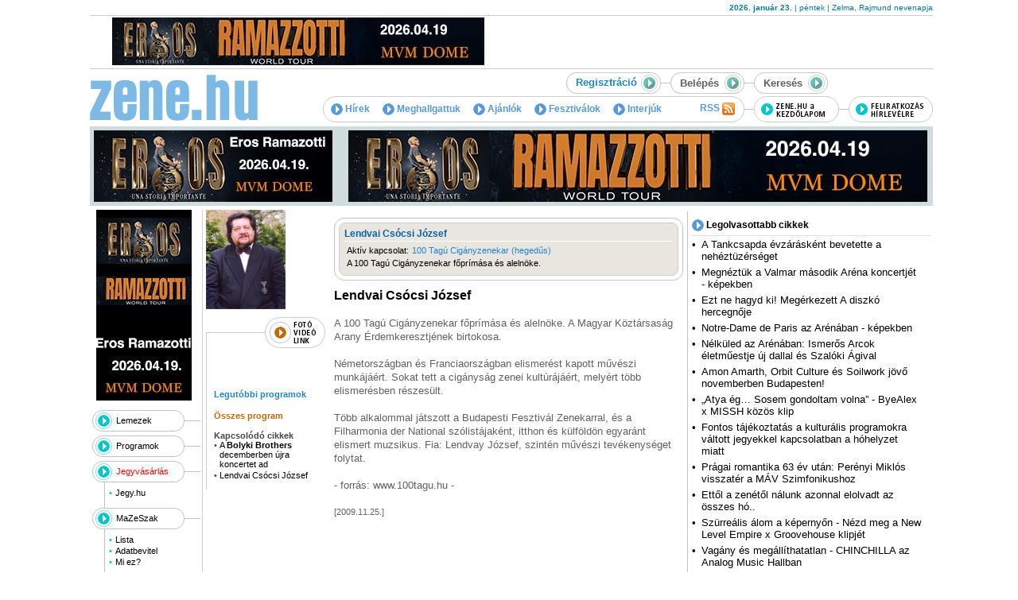

--- FILE ---
content_type: text/html; charset=utf-8
request_url: https://zene.hu/lendvai_csocsi_jozsef
body_size: 9961
content:
<!DOCTYPE html PUBLIC "-//W3C//DTD XHTML 1.0 Transitional//EN" "http://www.w3.org/TR/xhtml1/DTD/xhtml1-transitional.dtd">
<html prefix="og: http://ogp.me/ns# fb: http://ogp.me/ns/fb#" lang="hu">
<head>
<meta http-equiv="Content-Type" content="text/html; charset=utf-8" />
<title>Zene.hu - MaZeSzak - Lendvai Csócsi József - Adatlap</title>
<meta name="robots" content="index, follow, all" />
<meta name="description" content="A 100 Tagú Cigányzenekar főprímása és alelnöke. " />
<meta property="og:title" content="Lendvai Csócsi József" />
<meta property="og:site_name" content="Zene.hu" />
<meta property="og:image" content="https://zene.hu/image/db_mazeszak/.1000x1000/17217.jpg" />
<meta property="fb:admins" content="100000234564686" />
<meta property="fb:app_id" content="489360167807518" />
<link rel="alternate" type="application/rss+xml" title="RSS" href="https://zene.hu/zene.hu/rss.php" />
<link rel="stylesheet" type="text/css" href="/css/style.css?v20200415.1" />
<link rel="stylesheet" type="text/css" href="/js/jquery-ui-1.8.2.custom/css/redmond/jquery-ui-1.8.2.custom.css" />
<script type="text/javascript" src="/js/fontawesome/js/all.min.js"></script>
<script type="text/javascript" src="/js/jquery-1.11.1.min.js"></script>
<script type="text/javascript" src="/js/jquery-migrate-1.2.1.min.js"></script>
<script type="text/javascript" src="/js/jquery-ui-1.8.2.custom/js/jquery-ui-1.8.2.custom.min.js"></script>
<script type="text/javascript" src="/js/jquery-ui-1.8.2.custom/development-bundle/ui/i18n/jquery.ui.datepicker-hu.js"></script>
<script type="text/javascript" src="/js/fix_wmode2transparent_swf.js"></script>
<script type="text/javascript" src="/js/zenehu.js?v20200415.1"></script>
<link rel="shortcut icon" href="/favicon.ico" type="image/x-icon" />
<link rel="apple-touch-icon" href="/apple-touch-icon.png" />
<link rel="apple-touch-icon" sizes="57x57" href="/apple-touch-icon-57x57.png" />
<link rel="apple-touch-icon" sizes="72x72" href="/apple-touch-icon-72x72.png" />
<link rel="apple-touch-icon" sizes="76x76" href="/apple-touch-icon-76x76.png" />
<link rel="apple-touch-icon" sizes="114x114" href="/apple-touch-icon-114x114.png" />
<link rel="apple-touch-icon" sizes="120x120" href="/apple-touch-icon-120x120.png" />
<link rel="apple-touch-icon" sizes="144x144" href="/apple-touch-icon-144x144.png" />
<link rel="apple-touch-icon" sizes="152x152" href="/apple-touch-icon-152x152.png" />
<script type="text/javascript" src="/js/swfobject.v2.2.js?v20200415.1"></script>
<link rel="alternate" type="application/rss+xml" title="RSS" href="http://zene.hu/zene.hu/rss.php" />
<!-- Google tag (gtag.js) -->
<script async src="https://www.googletagmanager.com/gtag/js?id=G-5MB27NYB22"></script>
<script>
  window.dataLayer = window.dataLayer || [];
  function gtag(){dataLayer.push(arguments);}
  gtag('js', new Date());

  gtag('config', 'G-5MB27NYB22');
</script>
</head>
<body bgcolor="#FFFFFF">
<div id="fb-root"></div>
<script>(function(d, s, id) {
  var js, fjs = d.getElementsByTagName(s)[0];
  if (d.getElementById(id)) return;
  js = d.createElement(s); js.id = id;
  js.src = "//connect.facebook.net/hu_HU/all.js#xfbml=1&appId=489360167807518";
  fjs.parentNode.insertBefore(js, fjs);
}(document, 'script', 'facebook-jssdk'));</script>
<div id="errorMessageDialog" title="Hiba!"></div>
<div id="okMessageDialog" title="Figyelem!"></div>
<div id="fbrkATT"></div>
<div align="center"><div style="width:995px" align="center"><a href='' target='_blank'><img src='' border='0' alt=''></a></div><table width="1060" border="0" cellspacing="0" cellpadding="0" style="border-bottom: 1px solid #CCCCCC">
<tr>
<td width="600" height="19"><div style="height: 19px; width: 600px; overflow: hidden"><div id='beacon_1d53133239' style='position: absolute; left: 0px; top: 0px; visibility: hidden;'><img src='https://zene.hu/ras/www/delivery/lg.php?bannerid=0&amp;campaignid=0&amp;zoneid=11&amp;loc=https%3A%2F%2Fzene.hu%2Flendvai_csocsi_jozsef&amp;cb=1d53133239' width='0' height='0' alt='' style='width: 0px; height: 0px;' /></div></div></td>
<td width="470" height="19" align="right" class="date"><strong>2026. január 23.</strong> | péntek | Zelma, Rajmund nevenapja</td>
</tr>
</table><table width="1060" border="0" cellspacing="0" cellpadding="0" style="margin-top: 2px; margin-bottom: 2px">
<tr>
<td width="525" align="center" height="60"><a href='https://zene.hu/ras/www/delivery/cl.php?bannerid=195&amp;zoneid=15&amp;sig=70ecdfbc55e547ebfb0263a501d275b382b192b8fbf3d0406193149ea6f1cb36&amp;oadest=https%3A%2F%2Fzene.hu%2Fprogramok%2Freszletek.php%3Fid%3D124685' target='_blank' rel='noopener nofollow'><img src='https://zene.hu/ras/www/images/98c0c9e33dd993203a2bfd7928e55f97.jpg' width='468' height='60' alt='' title='' border='0' /></a><div id='beacon_fa130d686b' style='position: absolute; left: 0px; top: 0px; visibility: hidden;'><img src='https://zene.hu/ras/www/delivery/lg.php?bannerid=195&amp;campaignid=57&amp;zoneid=15&amp;loc=https%3A%2F%2Fzene.hu%2Flendvai_csocsi_jozsef&amp;cb=fa130d686b' width='0' height='0' alt='' style='width: 0px; height: 0px;' /></div></td>
<td width="10">&nbsp;</td>
<td width="525"><div id='beacon_edf667d2a7' style='position: absolute; left: 0px; top: 0px; visibility: hidden;'><img src='https://zene.hu/ras/www/delivery/lg.php?bannerid=0&amp;campaignid=0&amp;zoneid=17&amp;loc=https%3A%2F%2Fzene.hu%2Flendvai_csocsi_jozsef&amp;cb=edf667d2a7' width='0' height='0' alt='' style='width: 0px; height: 0px;' /></div></td>
</tr>
</table>
<table width="1060" border="0" cellspacing="0" cellpadding="0" style="margin-top: 4px; margin-bottom: 5px; border-top: 1px solid #CCCCCC">
<tr>
<td width="218"><a href="/"><img src="/pic/zene.hu_logo.gif" width="218" height="63" alt="" border="0" /></a></td>
<td width="842" align="right" valign="top" style="padding-top:4px"><table border="0" cellspacing="0" cellpadding="0">
	<tr height="27">
	<td><table border="0" cellspacing="0" cellpadding="0" background="/pic/bgr_tabla27.gif" >
<tr>
<td width="12" height="27"><img src="/pic/tabla_bal27.gif" width="12" height="27" border="0" alt="" style="display:block" /></td>
<td class="c616161"><a href="/felhasznalok/regisztracio.php"><strong>Regisztráció</strong>&nbsp;<img src="/pic/tabla_gomb27.gif" width="26" height="27" border="0" align="absmiddle" alt="" /></a></td>
</tr>
</table></td>
	<td width="12"><img src="/pic/pix.gif" width="12" height="1" alt="" border="0" /></td>
	<td align="right"><form name="loginBoxForm" method="post" action="/lendvai_csocsi_jozsef" style="margin:0px" target="_self">
<script type="text/javascript">
<!--
function fbrkSetLoginLock()
{
var f=document.loginBoxForm;
var autologin=f.autologin;
var loginLockOpenImage=document.getElementById('loginLockOpenImage');
var loginLockCloseImage=document.getElementById('loginLockCloseImage');
if (autologin.value=='1')
	{
	autologin.value='';
	loginLockCloseImage.style.display='none';
	loginLockOpenImage.style.display='block';
	}
else
	{
	autologin.value='1';
	loginLockCloseImage.style.display='block';
	loginLockOpenImage.style.display='none';
	}
}
//-->
</script>
<table id="loginBoxTableClosed" border="0" cellspacing="0" cellpadding="0" background="/pic/bgr_tabla27.gif" onMouseOver="showLoginBox()">
<tr>
<td width="12"><img src="/pic/tabla_bal27.gif" width="12" height="27" border="0" alt="" style="display:block" /></td>
<td width="55" class="c616161"><strong>Belépés</strong></td>
<td width="26" align="right"><img src="/pic/tabla_gomb27.gif" width="26" height="27" border="0" align="absmiddle" alt="Belépés" style="display:block" /></td>
</tr>
</table>
<table id="loginBoxTableOpen" style="display:none" border="0" cellspacing="0" cellpadding="0" background="/pic/bgr_tabla27.gif" onMouseOver="showLoginBox()" onMouseOut="setBoxesHideTimeout()">
<input type="hidden" name="submit_type" value="loginForm">
<input type="hidden" name="autologin" value="">
<input type="hidden" name="submit2" value="loginForm">
<tr>
<td width="12"><img src="/pic/tabla_bal27.gif" width="12" height="27" alt="" border="0" style="display:block" /></td>
<td width="100" align="right" class="c616161"><a href="/felhasznalok/elfelejtett_jelszo.php"><strong>Elfelejtette?</strong>&nbsp;<img src="/pic/tabla_gomb27.gif" width="26" height="27" border="0" align="absmiddle"></a></td>
<td width="12" bgcolor="#FFFFFF"><img src="/pic/pix.gif" width="12" height="1" border="0" alt="" /></td>
<td width="12"><img src="/pic/tabla_bal27.gif" width="12" height="27" border="0" alt="" border="0" style="display:block" / /></td>
<td width="55" class="c616161"><strong>Belépés</strong></td>
<td width="65"><input name="username" type="text" value="név" style="width:100%; color:#616161;" onFocus="javascript:this.value=(this.value=='név')?'':this.value;" onBlur="javascript:this.value=(this.value=='')?'név':this.value;"></td>
<td width="64"><input name="password" type="password" value="jelszó" style="width:100%; color:#616161;" onFocus="javascript:this.value=(this.value=='jelszó')?'':this.value;" onBlur="javascript:this.value=(this.value=='')?'jelszó':this.value;" onKeyPress="return submitenter(this,event)"></td>
<td width="23"><img id="loginLockOpenImage" src="/pic/login_lock_open.gif" width="23" height="27" alt="Ne jegyezze meg a belépési adatokat" title="Ne jegyezze meg a belépési adatokat" border="0" onClick="javascript:fbrkSetLoginLock()" style="cursor:pointer;display:block"><img id="loginLockCloseImage" src="/pic/login_lock_close.gif" width="23" height="27" alt="Jegyezze meg a belépési adatokat" title="Jegyezze meg a belépési adatokat" border="0" onClick="javascript:fbrkSetLoginLock()" style="cursor:pointer;display:none"></td>
<td width="50" align="right" class="font-11"><span onClick="javascript:document.loginBoxForm.submit()" class="link c000000"><strong>OK</strong>&nbsp;<img src="/pic/tabla_gomb27.gif" width="26" height="27" border="0" align="absmiddle" alt="" style="cursor:pointer;display:inline-block" /></span></td>
</tr>
</table></form></td>
	<td width="12"><img src="/pic/pix.gif" width="12" height="1" alt="" border="0" /></td>
	<td width="225" align="left"><form name="searchBoxForm" method="get" action="/kereses.php" style="margin:0px">
<table id="searchBoxTableClosed" border="0" cellspacing="0" cellpadding="0" background="/pic/bgr_tabla27.gif" onMouseOver="showSearchBox()">
<tr>
<td width="12"><img src="/pic/tabla_bal27.gif" width="12" height="27" border="0" style="display:block" /></td>
<td width="55" class="c616161"><b>Keresés</b></td>
<td align="right"><img src="/pic/tabla_gomb27.gif" width="26" height="27" border="0" align="absmiddle"></td>
</tr>
</table>
<table id="searchBoxTableOpen" width="225" border="0" cellspacing="0" cellpadding="0" background="/pic/bgr_tabla27.gif" style="display:none" onMouseOut="setBoxesHideTimeout()" onMouseOver="showSearchBox()">
<tr>
<td width="12"><img src="/pic/tabla_bal27.gif" width="12" height="27" border="0" style="display:block" /></td>
<td width="55" class="c616161"><strong>Keresés</strong></td>
<td width="110"><input name="q" type="text" id="q" style="width:100%; color:#616161;" onKeyPress="return submitenter(this,event)"></td>
<td width="48" align="right" class="font-11"><a href="javascript:document.searchBoxForm.submit()" class="c000000"><strong>OK</strong>&nbsp;<img src="/pic/tabla_gomb27.gif" width="26" height="27" align="absmiddle" border="0" style="display:inline-block" /></a></td>
</tr>
</table></form></td>
	</tr>
	</table>
	<table width="767" border="0" cellspacing="0" cellpadding="0" style="margin-top: 3px">
<tr>
<td width="530" background="/pic/bgr_menu.gif"><table width="530" border="0" cellpadding="0" cellspacing="0" background="/pic/1.gif">
<tr height="33">
<td style="padding-left: 10px;">
<a href="/zene.hu/rss.php" class="menu" style="float:right" target="_blank">RSS <img src="/pic/rss.gif" width="16" height="16" align="absmiddle" border="0" alt="RSS" style="margin-right: 0px"></a>
<a href="/cikkek/hirek.php" class="menu"><img src="/pic/menu_nyil.gif" width="15" height="15" align="absmiddle" border="0" alt="Hírek"> Hírek</a>
<a href="/cikkek/meghallgattuk.php" class="menu"><img src="/pic/menu_nyil.gif" width="15" height="15" align="absmiddle" border="0" alt="Meghallgattuk"> Meghallgattuk</a>
<a href="/ajanlok" class="menu"><img src="/pic/menu_nyil.gif" width="15" height="15" align="absmiddle" border="0" alt="Ajánlók"> Ajánlók</a>
<a href="/fesztivalok" class="menu"><img src="/pic/menu_nyil.gif" width="15" height="15" align="absmiddle" border="0" alt="Fesztiválok"> Fesztiválok</a>
<a href="/cikkek/interjuk.php" class="menu"><img src="/pic/menu_nyil.gif" width="15" height="15" align="absmiddle" border="0" alt="Interjúk"> Interjúk</a>
<script language="javascript" src="/js/awstats_misc_tracker.js"></script><noscript><img src="/js/awstats_misc_tracker.js?nojs=y" height=0 width=0 border="0" style="display: none" alt="" /></noscript></td>
</tr>
</table></td>
<td width="12"><img src="/pic/pix.gif" width="12" height="1"></td>
<td width="17"><a href="#" onclick="this.style.behavior='url(#default#homepage)'; this.sethomepage('https://zene.hu/');"><img src="/pic/gomb_kezdolap.gif" width="107" height="33" border="0" alt="zene.hu a kezdőlapom"></a></td>
<td width="12"><img src="/pic/pix.gif" width="12" height="1"></td>
<td width="107"><a href="/felhasznalok/hirlevel.php"><img src="/pic/gomb_hirlevel_v2.gif" width="106" height="33" border="0" alt="feliratkozás hírlevélre" /></a></td>
</tr>
</table></td>
</tr>
</table>
<div style="background-color: #CFDBDC; width: 1060px;max-height:95px;overflow:hidden">
<table width="1060" cellpadding="0" cellspacing="5" border="0" bgcolor="#CFDBDC">
<tr valign="top">
<td><a href='https://zene.hu/ras/www/delivery/cl.php?bannerid=196&amp;zoneid=13&amp;sig=0e6f688d5cc71bd98db7aa642dc738ad4a7e13284f480abe201fb101fdf90d21&amp;oadest=https%3A%2F%2Fzene.hu%2Fprogramok%2Freszletek.php%3Fid%3D124685' target='_blank' rel='noopener nofollow'><img src='https://zene.hu/ras/www/images/faf05c6c58acf784006bd5dd30597acb.jpg' width='300' height='90' alt='' title='' border='0' /></a><div id='beacon_d53eaf8fe5' style='position: absolute; left: 0px; top: 0px; visibility: hidden;'><img src='https://zene.hu/ras/www/delivery/lg.php?bannerid=196&amp;campaignid=57&amp;zoneid=13&amp;loc=https%3A%2F%2Fzene.hu%2Flendvai_csocsi_jozsef&amp;cb=d53eaf8fe5' width='0' height='0' alt='' style='width: 0px; height: 0px;' /></div></td>
<td width="730"><a href='https://zene.hu/ras/www/delivery/cl.php?bannerid=194&amp;zoneid=44&amp;sig=496b5597a74ca34dfecc958467e47e8c1da32980f4121b65297b8ac87dd058b9&amp;oadest=https%3A%2F%2Fzene.hu%2Fprogramok%2Freszletek.php%3Fid%3D124685' target='_blank' rel='noopener nofollow'><img src='https://zene.hu/ras/www/images/eabc05084bbf714881201bacb76b7253.jpg' width='728' height='90' alt='' title='' border='0' /></a><div id='beacon_04f8626999' style='position: absolute; left: 0px; top: 0px; visibility: hidden;'><img src='https://zene.hu/ras/www/delivery/lg.php?bannerid=194&amp;campaignid=57&amp;zoneid=44&amp;loc=https%3A%2F%2Fzene.hu%2Flendvai_csocsi_jozsef&amp;cb=04f8626999' width='0' height='0' alt='' style='width: 0px; height: 0px;' /></div></td>
</tr>
</table>
</div>
<div class="clear5" style="background-color: #CFDBDC; width: 1060px;"></div>
<div class="clear5"></div>
<table width="990" border="0" cellspacing="0" cellpadding="0">
<tr>
<td width="139" valign="top" background="/pic/bgr_menu_lec.gif"><table border=0 cellspacing=0 cellpadding=0 class="bannerBalMenu"><tr><td><a href='https://zene.hu/ras/www/delivery/cl.php?bannerid=192&amp;zoneid=21&amp;sig=258210f5ec785598f5c89bd400a5c691c3ed32ddfa23bcd2771bebf280002ce9&amp;oadest=https%3A%2F%2Fzene.hu%2Fprogramok%2Freszletek.php%3Fid%3D124685' target='_blank' rel='noopener nofollow'><img src='https://zene.hu/ras/www/images/a43605f5783b51e70da077cec9b24de4.jpg' width='120' height='240' alt='' title='' border='0' /></a><div id='beacon_c635e12783' style='position: absolute; left: 0px; top: 0px; visibility: hidden;'><img src='https://zene.hu/ras/www/delivery/lg.php?bannerid=192&amp;campaignid=57&amp;zoneid=21&amp;loc=https%3A%2F%2Fzene.hu%2Flendvai_csocsi_jozsef&amp;cb=c635e12783' width='0' height='0' alt='' style='width: 0px; height: 0px;' /></div></td></tr></table><table width="139" border="0" cellspacing="0" cellpadding="0" class="menuLeft">
<tr>
<td width="87" height="27" background="/pic/bgr_menu_gombok.gif" style="padding-left:30px;"><a href="/kiadvanyok/lista.php">Lemezek</a></td>
<td style="padding-top:13px;" valign="top"><img src="/pic/pix.gif" width="19" height="1"></td>
</tr>
<tr>
<td colspan="2"><img src="/pic/1.gif" width="1" height="5" alt="" /></td>
</tr>
<tr>
<td width="87" height="27" background="/pic/bgr_menu_gombok.gif" style="padding-left:30px"><a href="/programok/lista.php">Programok</a></td>
<td style="padding-top:13px;" valign="top"><img src="/pic/pix.gif" width="19" height="1"></td>
</tr>

<tr>
<td colspan="2"><img src="/pic/1.gif" width="1" height="5" alt="" /></td>
</tr>
<tr>
<td width="87" height="27" background="/pic/bgr_menu_gombok.gif" style="padding-left:30px;"><a href="https://zene.jegy.hu/" style="color:red" target="_blank">Jegyvásárlás</a></td>
<td style="padding-top:13px;" valign="top"><img src="/pic/pix.gif" width="19" height="1"></td>
</tr>
<tr align="right">
<td height="32" colspan="2" valign="top" background="/pic/bgr_almenu_lec.gif">
<table width="120" border="0" cellspacing="2" cellpadding="0" style="margin-top: 5px; margin-bottom: 10px">
<tr>
<td width="7" class="c01BAFF">•</td>
<td width="108"><a href="https://zene.jegy.hu/" target="_blank">Jegy.hu</a></td>
</tr>
</table></td>
</tr>

<tr>
<td width="87" height="27" background="/pic/bgr_menu_gombok.gif" style="padding-left:30px;"><a href="/mazeszak/lista.php">MaZeSzak</a></td>
<td style="padding-top:13px;" valign="top"><img src="/pic/pix.gif" width="19" height="1"></td>
</tr>
<tr align="right">
<td height="32" colspan="2" valign="top" background="/pic/bgr_almenu_lec.gif">
<table width="120" border="0" cellspacing="2" cellpadding="0" style="margin-top: 5px; margin-bottom: 10px">
<tr>
<td width="7" class="c01BAFF">•</td>
<td width="108"><a href="/mazeszak/lista.php">Lista</a></td>
</tr>
<tr>
<td width="7" class="c01BAFF">•</td>
<td width="108"><a href="/mazeszak/adatbevitel.php">Adatbevitel</a></td>
</tr>
<tr>
<td width="7" class="c01BAFF">•</td>
<td width="108"><a href="/mazeszak/miez.php">Mi ez?</a></td>
</tr>
</table></td>
</tr>
<tr>
<td width="87" height="27" background="/pic/bgr_menu_gombok.gif" style="padding-left:30px;"><a href="/forum/temakorok.php">Fórum</a></td>
<td style="padding-top:13px;" valign="top"><img src="/pic/pix.gif" width="19" height="1"></td>
</tr>

<tr>
<td colspan="2"><img src="/pic/1.gif" width="1" height="5" alt="" /></td>
</tr>
<tr>
<td width="87" height="27" background="/pic/bgr_menu_gombok.gif" style="padding-left:30px;"><a href="/slagerlista.php">Slágerlista</a></td>
<td style="padding-top:13px;" valign="top"><img src="/pic/pix.gif" width="19" height="1"></td>
</tr>
<tr>
<td colspan="2"><img src="/pic/1.gif" width="1" height="5" alt="" /></td>
</tr>
<tr>
<td width="87" height="27" background="/pic/bgr_menu_gombok.gif" style="padding-left:30px;"><a href="/apro/lista.php">Apróhirdetés</a></td>
<td style="padding-top:13px;" valign="top"><img src="/pic/pix.gif" width="19" height="1"></td>
</tr>

<tr>
<td colspan="2"><img src="/pic/1.gif" width="1" height="5" alt="" /></td>
</tr>

<tr>
<td width="87" height="27" background="/pic/bgr_menu_gombok.gif" style="padding-left:30px;"><a href="/zeneszinfo/index.php">Zenészinfó</a></td>
<td style="padding-top:13px;" valign="top"><img src="/pic/pix.gif" width="19" height="1"></td>
</tr>

<tr>
<td colspan="2"><img src="/pic/1.gif" width="1" height="5" alt=""></td>
</tr>
<tr>
<td colspan="2"><img src="/pic/1.gif" width="1" height="5" alt=""></td>
</tr>
</table>
<table border=0 cellspacing=0 cellpadding=0 class="bannerBalMenu"><tr><td><div id='beacon_982981ebb2' style='position: absolute; left: 0px; top: 0px; visibility: hidden;'><img src='https://zene.hu/ras/www/delivery/lg.php?bannerid=0&amp;campaignid=0&amp;zoneid=23&amp;loc=https%3A%2F%2Fzene.hu%2Flendvai_csocsi_jozsef&amp;cb=982981ebb2' width='0' height='0' alt='' style='width: 0px; height: 0px;' /></div></td></tr></table><div align="center" style="margin-bottom: 2px; margin-right: 10px">
	&nbsp;</div>
<div align="center" style="margin-bottom: 2px; margin-right: 10px">
	&nbsp;</div>
<div align="center" style="margin-right: 10px">
	&nbsp;</div>
<div align="center" style="margin-right: 10px">
	<a href="https://hu.jooble.org/állás-zene" target="_blank"><img alt="zenés állások" src="/image/upload/zenes.jpg" style="width: 120px; height: 57px;" /></a></div>
<div align="center" style="margin-right: 10px">
	<a href="http://www.oldal.info" target="_blank"><img alt="Oldal.info" border="0" height="58" src="/pic/logok/hirek_oldal_120x60.png" width="116" /></a><br />
	<a href="http://www.mti.hu" target="_blank"><img alt="" height="68" src="/pic/logok/mti_hirfelhasznalo.jpg" width="120" /></a></div>
<div align="center" style="margin-bottom: 2px; margin-right: 10px">
	<a href="http://www.observer.hu" target="_blank"><img alt="" src="/pic/banner/Szemlelogo_OBSERVER.jpg" style="width: 120px; height: 60px;" /></a></div>
<div align="center" style="margin-bottom: 2px; margin-right: 10px">
	&nbsp;</div>
<script type="text/javascript">
   var params = {
   	allowScriptAccess: "sameDomain",
   	quality: "high",
	wmode: "transparent"
   };
   var flashvars = {};
   swfobject.embedSWF("/pic/banner/120x60_zene_hirposta.swf", "hirposta_120x60", "120", "60", "7","/flash/expressInstall.swf",flashvars,params);
</script><table border=0 cellspacing=0 cellpadding=0 class="bannerBalMenu"><tr><td><div id='beacon_1319440e71' style='position: absolute; left: 0px; top: 0px; visibility: hidden;'><img src='https://zene.hu/ras/www/delivery/lg.php?bannerid=0&amp;campaignid=0&amp;zoneid=25&amp;loc=https%3A%2F%2Fzene.hu%2Flendvai_csocsi_jozsef&amp;cb=1319440e71' width='0' height='0' alt='' style='width: 0px; height: 0px;' /></div></td></tr></table></td>
<td width="6">&nbsp;</td>
<td width="845" valign="top"><table width="845"  border="0" cellspacing="0" cellpadding="0">
<tr valign="top">
<td width="600"><table width="600"  border="0" cellspacing="0" cellpadding="0">
<tr>
<td width="161" valign="top"><table width="161" border="0" cellspacing="0" cellpadding="0" style="margin-bottom: 1px">
<tr>
<td><a href="/image/db_mazeszak/.640x640/17217.jpg" target="_blank"><img src="/image/db_mazeszak/.150x300/17217.jpg" width="100" height="125" border="0" alt="Lendvai Csócsi József" /></a></td>
</tr>
</table>
<table width="150" border="0" cellspacing="0" cellpadding="0" style="margin-top: 10px">
<tr>
<td width="74" background="/pic/bgr_belso_videolink.gif">&nbsp;</td>
<td width="76"><a href="#"><img src="/pic/gomb_foto_video_link.gif" width="76" height="39" border="0"></a></td>
</tr>
</table>
<table width="150" border="0" cellspacing="0" cellpadding="0">
<tr>
<td background="/pic/bgr_belso_linkek.gif" class="font-11" style="padding-left:10px; color:#484848; padding-top: 50px">
<p style="margin: 0 0 10px 0"><a href="/programok/lista.php?mazeszak_id=17217&ti=-365&od=d"><strong>Legutóbbi programok</strong></a></p>
<p style="margin: 0 0 10px 0"><a href="/programok/lista.php?mazeszak_id=17217" class="cCC6600"><strong>Összes program</strong></a></p>
<table cellspacing="0" cellpadding="0" border="0" class="detailsDataTable">
<thead>
<tr>
<td colspan="2">Kapcsolódó cikkek</td>
</tr>
</thead>
<tbody>
<tr>
<th>•</th>
<td><a href="/20091125_a_bolyki_brothers_decemberben_ujra_koncertet_ad">A <strong>Bolyki Brothers </strong>decemberben újra koncertet ad</a></td>
</tr>
<tr>
<th>•</th>
<td><a href="/20091125_lendvai_csocsi_jozsef">Lendvai Csócsi József</a></td>
</tr>
</tbody>
</table>
</td>
</tr>
</table></td>
<td width="439" class="c616161" style="padding-top:10px" valign="top"><table width="100%" border="0" cellpadding="0" cellspacing="0" bgcolor="#E9E5DF" class="infoBox">
<tr>
<th class="lt">&nbsp;</th>
<th class="t">&nbsp;</th>
<th class="rt">&nbsp;</th>
</tr>
<tr>
<th class="l">&nbsp;</th>
<td><h5>Lendvai Csócsi József</h5>
<table class="datas">
<tr>
<th>Aktív kapcsolat:</th>
<td><a href="/mazeszak/reszletek.php?id=1521" class="fbrkATT-db_mazeszak-1521">100 Tagú Cigányzenekar (hegedűs)</a></td>
</tr>
<tr>
<td colspan="2">A 100 Tagú Cigányzenekar főprímása és alelnöke. </td>
</tr>
</table>
</td>
<th class="r">&nbsp;</th>
</tr>
<tr>
<th class="lb">&nbsp;</th>
<th class="b">&nbsp;</th>
<th class="rb">&nbsp;</th>
</tr>
</table>
<div align="center" style="margin-bottom: 10px">
<!-- Goa3 beépítés: zene_cikk_billboard, 43562 -->
<div id="zone43562" class="goAdverticum"></div>
</div><div class="articleContent"><h4 class="c000000">Lendvai Csócsi József</h4>
<p style="font-weight: bold"></p>
<p>A 100 Tagú Cigányzenekar főprímása és alelnöke. A Magyar Köztársaság Arany Érdemkeresztjének birtokosa.</p>
<p>Németországban és Franciaországban elismerést kapott művészi munkájáért. Sokat tett a cigányság zenei kultúrájáért, melyért több elismerésben részesült.</p>
<p>Több alkalommal játszott a Budapesti Fesztivál Zenekarral, és a Filharmonia der National szólistájaként, itthon és külföldön egyaránt elismert muzsikus. Fia: Lendvay József, szintén művészi tevékenységet folytat.</p>
<p>- forrás: www.100tagu.hu -</p><p style="font-size: 11px">[2009.11.25.]<p>
</div><p style="margin:20px auto 20px auto"><iframe src="http://www.facebook.com/plugins/like.php?href=https://zene.hu/lendvai_csocsi_jozsef&amp;layout=standard&amp;show_faces=false&amp;width=435&amp;action=like&amp;font=arial&amp;colorscheme=light" scrolling="no" frameborder="0" allowTransparency="true" style="border:none; overflow:hidden; height:24px; width:435px"></iframe></p>
</td>
</tr>
</table>
<hr>
<table width="580" border="0" align="center" cellpadding="0" cellspacing="0" style="margin-top: 5px; margin-bottom: 5px">
<tr>
<td>
<p><strong>Fórum- és hozzászóláskezelésre vonatkozó tájékoztatás</strong></p>
<p>A hatályos jogszabályi környezet módosulása következtében a weboldal üzemeltetőjeként kötelező moderációs feladatokat kellene ellátnunk minden felhasználói tartalom (hozzászólás, fórumbejegyzés stb.) vonatkozásában.<br />
Ezen jogszabályi előírások teljes körű és folyamatos teljesítéséhez jelenleg nem áll rendelkezésünkre megfelelő erőforrás (személyi és pénzügyi kapacitás).</p>
<p>Ennek következtében a fórum- és hozzászólás funkciót <strong>határozatlan időre felfüggesztjük.</strong><br />
A felhasználók számára új hozzászólások és fórumtémák létrehozása, illetve meglévő tartalmakhoz történő hozzászólás a <strong>mai naptól nem lehetséges.</strong></p>
<p>A funkció újbóli aktiválására csak abban az esetben kerülhet sor, ha a vonatkozó szabályozás lehetővé teszi olyan üzemeltetési mód alkalmazását, amely számunkra is megvalósítható és fenntartható.</p>
<p>Megértésüket köszönjük.</p>
<p>Zene.hu csapat</p>
<p>2025.11.10</p>
<p>&nbsp;</p>
</td>
</tr>
</table>
<table width="600"  border="0" cellspacing="0" cellpadding="0" style="margin-bottom: 10px">
<tr>
<td><table width="134"  border="0" cellspacing="0" cellpadding="0">
<tr>
<td width="25"><a href="#"><img src="/pic/gomb_bal.gif" width="25" height="27" border="0"></a></td>
<td width="100%" align="right" background="/pic/bgr_gomb.gif" class="font-10"><a href="#" class="c000000">lap teteje</a> </td>
<td width="13"><img src="/pic/gomb_jobb.gif" width="13" height="27"></td>
</tr>
</table></td>
<td>&nbsp;</td>
</tr>
</table>

<table width="600" bgcolor="#BBD3E4" border="0" cellspacing="0" cellpadding="0" style="margin-top: 10px; margin-bottom: 10px;">
<tr>
<td class="font-11" style="padding-left:10px; padding-top:6px; padding-bottom:6px; line-height:15px;"></td>
<td width="105" valign="bottom" class="font-11" style="padding-bottom:2px;"><strong><a href="/apro/lista.php" class="c000000">apróhirdetés <img src="/pic/gomb_aprohirdetes.gif" width="17" height="17" border="0" align="absmiddle"></a></strong></td>
</tr>
</table>
<table cellpadding="0" cellspacing="0" border="0" style="margin:0 -5px">
<tr>
<td><a href='https://zene.hu/ras/www/delivery/cl.php?bannerid=193&amp;zoneid=33&amp;sig=d030ec777cbebe6b5f82d17190e22e963285eff3059c3010183985f49ccbf302&amp;oadest=https%3A%2F%2Fzene.hu%2Fprogramok%2Freszletek.php%3Fid%3D124685' target='_blank' rel='noopener nofollow'><img src='https://zene.hu/ras/www/images/16ceb3c38db72eef9d84ccb1a950cdc2.jpg' width='300' height='250' alt='' title='' border='0' /></a><div id='beacon_00e9ae043f' style='position: absolute; left: 0px; top: 0px; visibility: hidden;'><img src='https://zene.hu/ras/www/delivery/lg.php?bannerid=193&amp;campaignid=57&amp;zoneid=33&amp;loc=https%3A%2F%2Fzene.hu%2Flendvai_csocsi_jozsef&amp;cb=00e9ae043f' width='0' height='0' alt='' style='width: 0px; height: 0px;' /></div></td>
<td><div id='beacon_9cdbc7025e' style='position: absolute; left: 0px; top: 0px; visibility: hidden;'><img src='https://zene.hu/ras/www/delivery/lg.php?bannerid=0&amp;campaignid=0&amp;zoneid=35&amp;loc=https%3A%2F%2Fzene.hu%2Flendvai_csocsi_jozsef&amp;cb=9cdbc7025e' width='0' height='0' alt='' style='width: 0px; height: 0px;' /></div></td>
</tr>
</table>
<table width="600"  border="0" cellspacing="0" cellpadding="0">
<tr>
<td width="468" valign="top">
<table width="468"  border="0" cellspacing="0" cellpadding="0" style="margin-bottom: 10px;">
<tr>
<td height="60"><div id='beacon_07f8fa79b3' style='position: absolute; left: 0px; top: 0px; visibility: hidden;'><img src='https://zene.hu/ras/www/delivery/lg.php?bannerid=0&amp;campaignid=0&amp;zoneid=37&amp;loc=https%3A%2F%2Fzene.hu%2Flendvai_csocsi_jozsef&amp;cb=07f8fa79b3' width='0' height='0' alt='' style='width: 0px; height: 0px;' /></div></td>
</tr>
</table>
<table width="468"  border="0" cellspacing="0" cellpadding="0">
<tr>
<td height="39" background="/pic/bgr_lablec_menu.gif" class="font-11" style="padding-left:19px;"><strong>© SirOesh</strong> • <a href="/zene.hu/impresszum.php" class="c000000">Impresszum</a> • <a href="/zene.hu/mediaajanlat.php" class="c000000">Médiaajánlat</a> • <a href="/sitemap.php" class="c000000">SiteMap/Honlaptérkép</a> • RandD: <a href="https://jumu.hu/" target="_blank">Jumu</a></td>
</tr>
</table></td>
<td width="132" align="right" valign="top" style="padding-right: 6px;"><div id='beacon_af5734f7c6' style='position: absolute; left: 0px; top: 0px; visibility: hidden;'><img src='https://zene.hu/ras/www/delivery/lg.php?bannerid=0&amp;campaignid=0&amp;zoneid=39&amp;loc=https%3A%2F%2Fzene.hu%2Flendvai_csocsi_jozsef&amp;cb=af5734f7c6' width='0' height='0' alt='' style='width: 0px; height: 0px;' /></div></td>
</tr>
</table><script type="text/javascript">if(!window.goAdverticum)document.write('<sc'+'ript src="//img.adverticum.net/scripts/gwloader.js?ord='+Math.floor(Math.random()*1000000000)+'" type="text/javascript"><\/sc'+'ript>');</script><script type="text/javascript">if(window.goAdverticum)goAdverticum.addZone(27946);</script><noscript><a href="http://ad.adverticum.net/click.prm?zona=27946" target="_blank" title="Hirdetés"><img border="0" src="http://ad.adverticum.net/img.prm?zona=27946" alt="Kattintson a hirdetésre!" /></a></noscript></td>
<td width="11" background="/pic/bgr_pix_11c.gif" style="border-top: 2px solid #FFFFFF"><img src="/pic/1.gif" width="11" height="1"></td>
<td width="234"><div><img src="/pic/1.gif" width=1 height=8 border=0 alt=""></div>
<div style="margin-top:-5px"><div id='beacon_b8237649f4' style='position: absolute; left: 0px; top: 0px; visibility: hidden;'><img src='https://zene.hu/ras/www/delivery/lg.php?bannerid=0&amp;campaignid=0&amp;zoneid=28&amp;loc=https%3A%2F%2Fzene.hu%2Flendvai_csocsi_jozsef&amp;cb=b8237649f4' width='0' height='0' alt='' style='width: 0px; height: 0px;' /></div></div><div style="height: 10px; overflow:hidden"></div><div class="topArticles">
<h3><img src="/pic/menu_nyil.gif" border="0" align="absmiddle"> Legolvasottabb cikkek</h3>
<div class="dot">•</div>
<div class="text"><a href="/20251231_a_tankcsapda_evzaraskent_bevetette_a_neheztuzerseget">	A Tankcsapda évzárásként bevetette a nehéztüzérséget</a></div>
<div class="dot">•</div>
<div class="text"><a href="/20260104_megneztuk_a_valmar_masodik_arena_koncertjet">Megnéztük a Valmar második Aréna koncertjét - képekben</a></div>
<div class="dot">•</div>
<div class="text"><a href="/20260105_ezt_ne_hagyd_ki_megerkezett_a_diszko_hercegnoje">Ezt ne hagyd ki! Megérkezett A diszkó hercegnője</a></div>
<div class="dot">•</div>
<div class="text"><a href="/20260110_notredame_de_paris_az_arenaban_kepekben">	Notre-Dame de Paris az Arénában - képekben</a></div>
<div class="dot">•</div>
<div class="text"><a href="/20260107_nelkuled_az_arenaban_ismeros_arcok_eletmuestje_uj_dallal_es_szaloki_agival">Nélküled az Arénában: Ismerős Arcok életműestje új dallal és Szalóki Ágival</a></div>
<div class="dot">•</div>
<div class="text"><a href="/20251227_amon_amarth_orbit_culture_es_soilwork_jovo_novemberben_budapesten">	Amon Amarth, Orbit Culture és Soilwork jövő novemberben Budapesten! </a></div>
<div class="dot">•</div>
<div class="text"><a href="/20260107_byealex_missh">„Atya ég… Sosem gondoltam volna” - ByeAlex x MISSH közös klip</a></div>
<div class="dot">•</div>
<div class="text"><a href="/20260108_fontos_tajekoztatas_a_kulturalis_programokra_valtott_jegyekkel_kapcsolatban_a_hohelyzet_miatt">Fontos tájékoztatás a kulturális programokra váltott jegyekkel kapcsolatban a hóhelyzet miatt</a></div>
<div class="dot">•</div>
<div class="text"><a href="/20260107_pragai_romantika_63_ev_utan_perenyi_miklos_visszater_a_mav_szimfonikushoz">Prágai romantika 63 év után: Perényi Miklós visszatér a MÁV Szimfonikushoz</a></div>
<div class="dot">•</div>
<div class="text"><a href="/20260109_ettol_a_zenetol_nalunk_azonnal_elolvadt_az_osszes_ho">Ettől a zenétől nálunk azonnal elolvadt az összes hó..</a></div>
<div class="dot">•</div>
<div class="text"><a href="/20260109_szurrealis_alom_a_kepernyon_nezd_meg_a_new_level_empire_x_groovehouse_klipjet">Szürreális álom a képernyőn - Nézd meg a New Level Empire x Groovehouse klipjét</a></div>
<div class="dot">•</div>
<div class="text"><a href="/20251227_vagany_es_megallithatatlan_chinchilla_az_analog_music_hallban">	Vagány és megállíthatatlan - CHINCHILLA az Analog Music Hallban</a></div>
<div class="dot">•</div>
<div class="text"><a href="/20251227_telthaz_elott_debutalt_a_nemzeti_szinhazban_a_chioggiai_csetepate_a_deryne_tarsulat_eloadasaban">	Teltház előtt debütált a Nemzeti Színházban a Chioggiai csetepaté a Déryné Társulat előadásában</a></div>
<div class="dot">•</div>
<div class="text"><a href="/20251231_zenei_uj_kokor_neolitikum_megjelent_a_kalapacs_jozsef_es_az_akusztika_uj_nagylemeze">Megjelent a Kalapács József és az Akusztika új nagylemeze</a></div>
<div class="dot">•</div>
<div class="text"><a href="/20251227_sherlock_holmes_a_szinpadon_nagyszabasu_csaladi_eloadas_a_thalia_szinhazban">	Sherlock Holmes a színpadon - nagyszabású családi előadás a Thália Színházban</a></div>
<div class="dot">•</div>
<div class="text"><a href="/20251227_premium_operaelmeny_vilagsztarokkal_a_margitszigeten">	Prémium operaélmény világsztárokkal a Margitszigeten</a></div>
<div class="dot">•</div>
<div class="text"><a href="/20251227_a_legendas_notredame_de_paris_musical_eloszor_magyarorszagon">	A legendás Notre-Dame de Paris musical először Magyarországon!</a></div>
<div class="dot">•</div>
<div class="text"><a href="/20251227_tobb_mint_30_ezer_hataron_tuli_magyarhoz_jutott_el_a_hatartalan_program">	Több mint 30 ezer határon túli magyarhoz jutott el a Határtalan Program</a></div>
<div class="dot">•</div>
<div class="text"><a href="/20250919_almok_sztarok_innovacio_decembertolalomutazoaz_erkelben">	Álmok, sztárok, innováció - Decembertől <em>ÁLOMUTAZÓ</em> az Erkelben</a></div>
<div class="dot">•</div>
<div class="text"><a href="/20251227_sean_paul_eloszor_budapesten_a_budapest_parkban_ad_koncertet">	Sean Paul először Budapesten, a Budapest Parkban ad koncertet</a></div>
<div style="clear:both; font-size:1px; line-height:normal; margin-bottom:-15px"></div>
</div><div id='beacon_4c5480a8ba' style='position: absolute; left: 0px; top: 0px; visibility: hidden;'><img src='https://zene.hu/ras/www/delivery/lg.php?bannerid=0&amp;campaignid=0&amp;zoneid=30&amp;loc=https%3A%2F%2Fzene.hu%2Flendvai_csocsi_jozsef&amp;cb=4c5480a8ba' width='0' height='0' alt='' style='width: 0px; height: 0px;' /></div><div style="height: 5px; overflow:hidden"></div><table width="294" border="0" cellspacing="0" cellpadding="0" style="margin-top: 5px">
<tr valign="top">
<td width="85"><a href="/20260116_ket_enekes_egy_giga_koncert_three_days_grace_koncerten_jartunk"><img src="/image/article/main/.cut-80x80/59618.jpg" width="80" height="80" border="0" style="margin-right: 5px; margin-bottom: 5px" alt="" align="left"></td><td><p style="line-height: 15px"><a href="/20260116_ket_enekes_egy_giga_koncert_three_days_grace_koncerten_jartunk" class="c000000"><strong>	Két énekes, egy giga koncert - Three Days Grace koncerten jártunk</strong></a><br>
<span class="c616161"><span class="c616161">November 14-én visszatért...</span><br clear="all"></p>
</td>
</tr></table><table width="294" border="0" cellspacing="0" cellpadding="0" style="margin-top: 5px">
<tr valign="top">
<td width="85"><a href="/20260105_a_fantom_orok"><img src="/image/article/main/.cut-80x80/59597.jpg" width="80" height="80" border="0" style="margin-right: 5px; margin-bottom: 5px" alt="" align="left"></td><td><p style="line-height: 15px"><a href="/20260105_a_fantom_orok" class="c000000"><strong>	A Fantom örök!</strong></a><br>
<span class="c616161"><span class="c616161">Hiába ezredik előadás, hiába Webber többszöri személyes elismerése, hiába...</span><br clear="all"></p>
</td>
</tr></table><table width="294" border="0" cellspacing="1" cellpadding="0" style="margin:5px 0 10px 0">
<tr>
<td width="7" valign="top">•</td>
<td width="287" class="font-11"> <a href="/20260104_megneztuk_a_valmar_masodik_arena_koncertjet" class="c000000">Megnéztük a Valmar második Aréna koncertjét - képekben</a></td>
</tr>
<tr>
<td width="7" valign="top">•</td>
<td width="287" class="font-11"> <a href="/20251231_a_tankcsapda_evzaraskent_bevetette_a_neheztuzerseget" class="c000000">	A Tankcsapda évzárásként bevetette a nehéztüzérséget</a></td>
</tr>
<tr>
<td width="7" valign="top">•</td>
<td width="287" class="font-11"> <a href="/20260103_csillagok_kozott_a_karib_tengeren_a_vegtelenben_hans_zimmer_koncertem_jartunk" class="c000000">	Csillagok között a Karib Tengeren a végtelenben - Hans Zimmer koncerten jártunk</a></td>
</tr>
<tr>
<td width="7" valign="top">•</td>
<td width="287" class="font-11"> <a href="/20251228_megmasztuk_az_everestet_halestorm_koncert_a_barba_negraban" class="c000000">	Megmásztuk az Everestet - Halestorm koncert a Barba Negraban</a></td>
</tr>
<tr>
<td width="7" valign="top">•</td>
<td width="287" class="font-11"> <a href="/20251227_as_i_lay_dying_koncert_a_barba_negraban" class="c000000">	As I Lay Dying koncert a Barba Negraban</a></td>
</tr>
</table>
<table width="294"  border="0" cellspacing="0" cellpadding="0" style="margin-bottom: 10px">
<tr>
<td width="130"><img src="/pic/pix.gif" width="130" height="1" alt=""></td>
<td width="164"><table width="164"  border="0" cellspacing="0" cellpadding="0">
<tr>
<td width="25"><a href="/cikkek/beszamolok.php"><img src="/pic/gomb_bal.gif" width="25" height="27" border="0" alt=""></a></td>
<td width="100%" align="right" background="/pic/bgr_gomb.gif"><a href="/cikkek/beszamolok.php" class="c000000"><strong>beszámolók még</strong></a> </td>
<td width="13"><img src="/pic/gomb_jobb.gif" width="13" height="27" alt=""></td>
</tr>
</table></td>
</tr>
</table><div id='beacon_263be7268a' style='position: absolute; left: 0px; top: 0px; visibility: hidden;'><img src='https://zene.hu/ras/www/delivery/lg.php?bannerid=0&amp;campaignid=0&amp;zoneid=32&amp;loc=https%3A%2F%2Fzene.hu%2Flendvai_csocsi_jozsef&amp;cb=263be7268a' width='0' height='0' alt='' style='width: 0px; height: 0px;' /></div><div style="height: 5px; overflow:hidden"></div></td>
</tr>
</table></td>
</tr>
</table>
</div>
<script async src="//admanager.netadclick.com/admanager.js"></script>
</body>
</html>

--- FILE ---
content_type: application/javascript
request_url: https://zene.hu/js/zenehu.js?v20200415.1
body_size: 3600
content:
<!--
/*éláéláó utf8*/
var boxesHideTimeout=null;
var boxesHideDelay=2000;
var iranyitoszamChars = new RegExp("[0-9]");
var telefonChars = new RegExp("[0-9\(\)\/\+\-]");
var emailChars = new RegExp("[a-zA-Z0-9\-\.\_\@]");
var datumChars = new RegExp("[0-9\-]");
var calendarDefaultClasses = new Array();
var fbrkAllChecked = new Array();
// ----- ----- ----- ----- ----- ----- ----- -----
function fbrkGetCheckboxStatusIndex(oId)
{
var a;
for (a=0;a<fbrkAllChecked.length;a++) {
	if (fbrkAllChecked[a][0]==oId)
		{return a;}
}
var newOId = new Array();
newOId.push(oId);
newOId.push(false);
fbrkAllChecked.push(newOId);
return fbrkAllChecked.length-1;
}
// ----- ----- ----- ----- ----- ----- ----- -----
function fbrkCheckAllCheckbox(formId,searchedPropertyName,searchedPropertyValue,invertSelect)
{
var f=document.getElementById(formId);

var oId=formId+searchedPropertyName+searchedPropertyValue;
var sIndex=fbrkGetCheckboxStatusIndex(oId);

if (fbrkAllChecked[sIndex][1])
	{ fbrkAllChecked[sIndex][1] = false; }
else
	{ fbrkAllChecked[sIndex][1] = true; }
for (var i=0;i<f.elements.length;i++)
	{
	var e = f.elements[i];
	if (e.type.toLowerCase()=="checkbox")
		{
		var eValue=(invertSelect)?!e.checked:fbrkAllChecked[sIndex][1];
		if ((searchedPropertyName=='name')&&(e.name==searchedPropertyValue))
			e.checked = eValue;
		if ((searchedPropertyName=='className')&&(e.className==searchedPropertyValue))
			e.checked = eValue;
		}
	}
}
//---------------------------------------------------------
function fbrkGetUrl(sUrl){window.top.location.href=sUrl;}
// ----- ----- ----- ----- ----- ----- ----- -----
function fbrkSubmitFormWithType(formID,submit_type_value)
{
var f=document.getElementById(formID);
var submit_type=f.submit_type;
submit_type.value=submit_type_value;
f.submit();
}
//---------------------------------------------------------
function toggleCheckboxes(formName,inputName)
{
f=document.forms[formName];
for (var i=0;i<f.elements.length;i++)
	{
	var e = f.elements[i];
	if ((e.type.toLowerCase()=="checkbox")&&(e.name==inputName))
		{
		e.checked = !e.checked;
		}
	}
}
//---------------------------------------------------------
function dataArraySelect(dataArray,searchedField,searchedValue)
	{
	var a;
	var returnArray=new Array();
	for (a=0;a<dataArray.length;a++)
		{
		if (dataArray[a][searchedField]==searchedValue)
			{
			returnArray.push(dataArray[a]);
			}
		}
	return returnArray;
	}
//---------------------------------------------------------
function activateDates(dateTdObjects)
{
var a,oTd,testArray;
for (a=0;a<dateTdObjects.length;a++)
	{
	oTd=document.getElementById(dateTdObjects[a]);
	if (oTd)
		{
		testArray=dataArraySelect(calendarDefaultClasses,0,dateTdObjects[a]);
		if (testArray.length==0)
			{
			calendarDefaultClasses.push(new Array(dateTdObjects[a],oTd.className));
			}
		oTd.className='active';
		}
	}
}
//---------------------------------------------------------
function deActivateDates(dateTdObjects)
{
var a,oTd,testArray;
for (a=0;a<dateTdObjects.length;a++)
	{
	oTd=document.getElementById(dateTdObjects[a]);
	if (oTd)
		{
		testArray=dataArraySelect(calendarDefaultClasses,0,dateTdObjects[a]);
		oTd.className=testArray[0][1];
		}
	}
}
//---------------------------------------------------------
function checkExprKey(sValidExpr,e)
/*

** reg exp alapján elfogadja vagy visszautasítja a leütött karaktert
**
** sValidExpr: valid regular expression
** nKeycode: pressed key
** sKeycode: character representation of pressed key
** last modification: 2005.02.08. by zizi
*/
	{
	var nKeycode;

	if (window.event) nKeycode = window.event.keyCode;
	else if (e) nKeycode = e.which;
	else return true;

	var sKeycode = String.fromCharCode(nKeycode);
	if ((nKeycode==8)||(nKeycode==0)||(sValidExpr.exec(sKeycode))) return true;

	return false;
}
//---------------------------------------------------------
function checkExprPaste(sValidExpr,e)
// 	onPaste="return checkExprPaste(telefonChars,event)" - Firefox alatt nem jó!!!

/*
** reg exp alapján elfogadja vagy visszautasítja a paste-elni kívánt tartalmat, ha az text
**

** sValidExpr: valid regular expression
** last modification: 2005.02.08.by zizi
*/
	{
	var i, j, s, w;

	if (window.event) s = window.clipboardData.getData("Text");
	else return true;

	j = s.length;

	for (i = 0; i < j; i++) {
		w = s.charAt(i);
		if (! sValidExpr.exec(w)) return false;
	}

	return true;
}
function submitenter(myfield,e)
	{
	var keycode;
	if (window.event) keycode = window.event.keyCode;
	else if (e) keycode = e.which;
	else return true;
	if (keycode == 13)
		{
		myfield.form.submit();
		return false;
		}
	else

		return true;
	}

function showLoginBox()
	{
	if (boxesHideTimeout)
		{window.clearTimeout(boxesHideTimeout);}
	hideAllBoxes();
	var loginBoxTableClosed=document.getElementById('loginBoxTableClosed');
	var loginBoxTableOpen=document.getElementById('loginBoxTableOpen');

	loginBoxTableOpen.style.display='block';
	loginBoxTableClosed.style.display='none';
	document.loginBoxForm.username.focus();
//	alert(loginBoxPasswordTd.parentNode.parentNode.parentNode.parentNode.innerHTML);
	}

function showSearchBox()
	{
	if (boxesHideTimeout)
		{window.clearTimeout(boxesHideTimeout);}
	hideAllBoxes();
	var searchBoxTableClosed=document.getElementById('searchBoxTableClosed');
	var searchBoxTableOpen=document.getElementById('searchBoxTableOpen');

	searchBoxTableOpen.style.display='block';
	searchBoxTableClosed.style.display='none';
	document.searchBoxForm.q.focus();

//	alert(loginBoxPasswordTd.parentNode.parentNode.parentNode.parentNode.innerHTML);
	}

function hideAllBoxes()
	{
	if (boxesHideTimeout)
		{window.clearTimeout(boxesHideTimeout);}
	var loginBoxTableClosed=document.getElementById('loginBoxTableClosed');
	var loginBoxTableOpen=document.getElementById('loginBoxTableOpen');

	loginBoxTableOpen.style.display='none';
	loginBoxTableClosed.style.display='block';

	var searchBoxTableClosed=document.getElementById('searchBoxTableClosed');
	var searchBoxTableOpen=document.getElementById('searchBoxTableOpen');

	searchBoxTableOpen.style.display='none';
	searchBoxTableClosed.style.display='block';
	}

function setBoxesHideTimeout()
	{
	if (boxesHideTimeout)
		{window.clearTimeout(boxesHideTimeout);}
	boxesHideTimeout=window.setTimeout("hideAllBoxes()",boxesHideDelay);
	}

//---------------------------------------------------------
function onFormListChange(formList)
	{
	formList.options[formList.selectedIndex].style.backgroundColor='#FFCC00';
	}
//---------------------------------------------------------
function windowOpen(url,windowName,windowWidth,windowHeight)
	{
	html = window.open(url,windowName,"resizeable=0,scrollbars=0,width="+windowWidth+",height="+windowHeight);
	//html.document.belepesForm.referrer.value=window.location;
	}
function scrollWindowOpen(url,windowName,windowWidth,windowHeight)
	{
	html = window.open(url,windowName,"resizeable=0,scrollbars=1,width="+windowWidth+",height="+windowHeight);
	}
//---------------------------------------------------------
function fbrkShowErrorMessages(aErrorMessages)
{
var argv = fbrkShowErrorMessages.arguments;

var argc = fbrkShowErrorMessages.arguments.length;

var sTitle;
if (argc>1) {
	sTitle=argv[1];
} else {
	sTitle='Hiba!';

}
/*
 aErrorMessages = a hibaĂĽzeneteket tartalmazĂł tĂ¶mb
*/
if (aErrorMessages.length>0)
	{
	var messageBox=$('#errorMessageDialog');
	$(messageBox).attr('title',sTitle);
	var a;
	var sMessages='';
	for (a=0;a<aErrorMessages.length;a++) {
		pipeIndex=aErrorMessages[a].indexOf('|');
		if (pipeIndex>=0) {
			sTitle=aErrorMessages[a].substr(0,pipeIndex);
			aErrorMessages[a]=aErrorMessages[a].substr(pipeIndex+1);
		}
		sMessages+='<p><span class="ui-icon ui-icon-circle-check" style="float:left; margin:0 7px 10px 0;"></span>'+aErrorMessages[a]+'</p>';
	}
	$(messageBox).html(sMessages).dialog('open');
	}
}
//---------------------------------------------------------
WEBAUDIT=function() {

  this.WACID=null;
  this.WACIDName="WACID";

  this.getCookie=function(name)  {
    var nameEQ = name + "=";
    var ca = document.cookie.split(';');
    for(var i=0;i < ca.length;i++)
    {
            var c = ca[i];
            while (c.charAt(0)==' ') c = c.substring(1,c.length);
            if (c.indexOf(nameEQ) == 0) return c.substring(nameEQ.length,c.length);
    }
    return null;
  }

  this.setCookie=function(name,value,topDomain) {
    var date = new Date(2020,12,31,23,59,59);
    var expires = "; expires="+date.toGMTString();
    document.cookie = name+"="+value+expires+"; path=/; domain=" + topDomain;
  }

  this.generateID=function(splitter) {
    var sp=(splitter) ? splitter : 'A';
    var now=new Date();
    return Date.parse(now.toGMTString()) + sp + Math.floor(Math.random()*1000000000);
  }

  this.getTopDomain=function(fullDomain) {
    var darabok=fullDomain.split('.');
    return darabok[(darabok.length-2)] + '.' + darabok[(darabok.length-1)];
  }

  this.getDomain=function(url) {
    var urlDarabok=url.split('/');
    return urlDarabok[2];
  }

  this.WACID=this.getCookie(this.WACIDName);
}
//---------------------------------------------------------
/*fbrkATT - fbrkAjaxTooltip*/
var fbrkATTTimeout=false;
var fbrkATTWmodeFixed=false;
var fbrkATTShowDelay=500;
var fbrkATTHideDelay=1000;
// ---- ---- ---- ---- ---- ---- ----
function fbrkHidefbrkATT() {
	if (fbrkATTTimeout) {
		clearTimeout(fbrkATTTimeout);
	}
	if (jQuery.support.opacity) {
		$("#fbrkATT").fadeOut();
	} else {
		$("#fbrkATT").hide();
	}
	fbrkATTTimeout=false;
}
// ---- ---- ---- ---- ---- ---- ----
function fbrkHidefbrkATTAfterTime() {
	if (fbrkATTTimeout) {
		clearTimeout(fbrkATTTimeout);
	}
	fbrkATTTimeout=setTimeout("fbrkHidefbrkATT()",fbrkATTHideDelay);
}
// ---- ---- ---- ---- ---- ---- ----
function fbrkShowfbrkATTAfterTime(sTableName,sTableId,iX,iY) {
	if (fbrkATTTimeout) {
		clearTimeout(fbrkATTTimeout);
	}
	fbrkATTTimeout=setTimeout("fbrkShowfbrkATT('"+sTableName+"','"+sTableId+"','"+iX+"','"+iY+"')",fbrkATTShowDelay);
}
// ---- ---- ---- ---- ---- ---- ----
function fbrkShowfbrkATT(sTableName,sTableId,iX,iY) {
	if (!fbrkATTWmodeFixed) {
		window.fix_wmode2transparent_swf();
		fbrkATTWmodeFixed=true;
	}
	if (fbrkATTTimeout) {
		clearTimeout(fbrkATTTimeout);
	}
	var sAjaxUrl='/.scripts/ajaxContent/ticket/'+sTableName+'.php';
	$.get(
		sAjaxUrl,
		{'id':sTableId},
		function(sData) {
			if (jQuery.support.opacity) {
				$("#fbrkATT").html(sData).css('left',iX+'px').css('top',iY+'px').fadeIn();
			} else {
				$("#fbrkATT").html(sData).css('left',iX+'px').css('top',iY+'px').show();
			}
		}
	);

}
/**
 * @description: changes 'link' and 'link_akt' classes in a given scope
 * @author: zizi@fabrik.hu 2008.10.17.
 * @sample $('[class*="link"]:not("a")').fbrkToggleLinkAkt(); - all element with 'link' classes without 'a' elements
 */
$.fn.fbrkToggleLinkAkt = function(options) {
	var defaults = {
		link:	'link',
		link_akt: 'link_akt'
	}
	var opts = $.extend(defaults, options);
	$(this).mouseover(function() {
		$(this).removeClass(opts.link).addClass(opts.link_akt);
	})
	$(this).mouseout(function() {
		$(this).removeClass(opts.link_akt).addClass(opts.link);
	})

}	// EOF
// ---- ---- ---- ---- ---- ---- ----
$(document).ready(function(){
	$('[class*="link"]:not("a")').fbrkToggleLinkAkt();
//	$('.datepicker').datepicker({dateFormat: 'yy-mm-dd', firstDay: 1 });
	$("a[class^='fbrkATT-']")
		.bind('mouseover',function(oEvent){
			if (fbrkATTTimeout) {
				clearTimeout(fbrkATTTimeout);
			}
			var sObjectClass=$(this).attr('class').split('-');
			var sTableName=sObjectClass[1];
			var sTableId=sObjectClass[2];
			fbrkShowfbrkATTAfterTime(sTableName,sTableId,Math.min(500,oEvent.pageX),oEvent.pageY+10);
		})
		.bind('mouseout',function(oEvent){
			fbrkHidefbrkATTAfterTime();
		});
	$("#fbrkATT")
		.bind('mouseleave',function(){
			fbrkHidefbrkATTAfterTime();
		})
		.bind('mouseenter',function(){
			if (fbrkATTTimeout) {
				clearTimeout(fbrkATTTimeout);
			}
		});
	$("#errorMessageDialog, #okMessageDialog").dialog({
		bgiframe: true,
		width: 320,
		height: 250,
		autoOpen:false,
		modal: true,
		buttons: {
			'Ok': function() {
				$(this).dialog('close');
			}
		}
	});
});
//-->